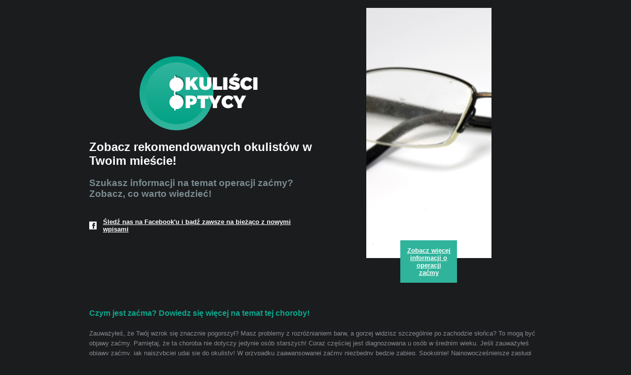

--- FILE ---
content_type: text/html; charset=UTF-8
request_url: https://okulisci-optycy.pl/zacma-operacja.php
body_size: 3662
content:
<!DOCTYPE html PUBLIC "-//W3C//DTD XHTML 1.0 Transitional//EN" "http://www.w3.org/TR/xhtml1/DTD/xhtml1-transitional.dtd">
<html lang="pl" xmlns="http://www.w3.org/1999/xhtml">
  <head>
    <meta http-equiv="Content-Language" content="pl" />
    <meta http-equiv="Content-Type" content="text/html; charset=utf-8" />
    <meta
      name="Description"
      content="
        Zobacz rekomendowanych okulistów w Twoim mieście! Szukasz informacji na temat operacji zaćmy? Zobacz, co warto wiedzieć! Facebook"
    />
    <meta name="viewport" content="width=device-width, initial-scale=1.0" />
    <link rel="shortcut icon" href="favicon.ico" type="image/x-icon" />
    <title>Zaćma operacja | Optycy, okuliści, optometryści</title>
    <style type="text/css">
      /* GLOBAL */
      * {
        box-sizing: border-box;
      }

      body {
        font-family: Arial, Helvetica, sans-serif;
        margin: 0;
        padding: 0;
      }

      img {
        max-width: 100%;
      }

      a {
        padding: 1.5em 0;
      }

      a img {
        display: block;
      }

      .small-text {
        font-size: 0.8em;
      }

      .x-small-text {
        font-size: 0.7em;
        display: block;
      }

      .small-text-bold {
        font-size: 0.75em;
        font-weight: 800;
      }

      .small-text a {
        font-weight: 600;
      }

      a.small-text {
        font-weight: 600;
      }

      .tp3-top-header .small-text-no-link {
        font-size: 0.8em;
        color: #bcbcbc;
      }

      .link {
        display: block;
        text-decoration: none;
        color: grey;
      }

      .content {
        width: 90%;
        margin: auto auto;
        padding: 1em 0;
      }

      .tp-border-box {
        padding: 1em 2em;
        border: 1px solid #dddddd;
      }

      .tp-border-bottom {
        padding: 0 0 2em 0;
        margin: 0 0 1em 0;
        border-bottom: 3px solid #dddddd;
      }

      .tp9-btn-yellow {
        display: block;
        background-color: #f7d10e;
        margin: 0.5em;
        text-align: center;
        text-decoration: none;
        color: black;
        padding: 1em;
        font-weight: 600;
      }

      .tp13-btn-red-img {
        display: grid;
        grid-template-columns: 80% 20%;
        align-items: center;
        background-color: #1376eb;
        margin: 0;
        text-align: center;
        text-decoration: none;
        color: white;
        padding: 0;
        font-weight: 600;
      }

      .tp13-s4 .tp-border-box {
        padding: 1em 1em;
      }

      .grey-bg {
        background-color: #e6e6e6;
      }

      .dark-blue-bg {
        background-color: #262c38;
      }

      @media only screen and (min-width: 1100px) {
        .content {
          width: 950px;
          margin: auto auto;
          padding: 1em;
        }
      }

      /* TP 29 GLOBALS */
      body {
        background-color: #1b1c1e;
      }

      .tp29-bg-cyan {
        background-color: #2fb39b;
        color: white;
        text-align: center;
        padding: 2em;
      }

      /* HEADER */
      .tp29-h-grid {
        display: grid;
        grid-template-columns: 100%;
        align-items: center;
        text-align: center;
      }

      .tp29-box-1 {
        display: flex;
        align-items: center;
        justify-content: center;
      }

      .link-img img {
        display: block;
        margin: 1em auto;
      }

      .tp29-box-1 a {
        color: white;
        margin-left: 1em;
      }

      .tp29-box-2 {
        position: relative;
        text-align: center;
      }

      .tp29-box-2 img {
        position: relative;
        margin-bottom: 50px;
      }

      .tp29-box-2 a {
        width: 20%;
        background-color: #2fb39b;
        color: white;
        padding: 1em;
        position: absolute;
        margin: auto;
        left: 0;
        right: 0;
        bottom: 0;
        text-align: center;
      }

      .tp29-h-grid h2 {
        color: white;
      }

      .tp29-h-grid h3 {
        color: #7b8d92;
      }

      @media only screen and (min-width: 1100px) {
        .tp29-h-grid {
          grid-template-columns: 50% 50%;
          text-align: left;
        }

        .tp29-box-2 a {
          width: 25%;
        }

        .tp29-box-1 {
          justify-content: left;
        }
      }

      /* SECTION 1 */
      .tp29-s1 h4 {
        color: #0da68b;
      }

      .tp29-s1 p {
        color: #898d92;
        line-height: 20px;
      }

      /* SECTION 2 */
      .tp29-s2-grid {
        display: grid;
        grid-template-columns: 100%;
      }

      .tp29-s2-grid-2 {
        display: grid;
        grid-template-columns: 30% 70%;
        align-items: center;
        justify-items: center;
        border: grey 0.5px solid;
      }

      .tp29-s2-grid-2 div {
        padding: 0.25em 0.5em;
      }

      .tp29-s2-grid-2 h4 {
        color: #0da68b;
      }

      .tp29-s2-grid-2 p {
        color: #898d92;
        line-height: 20px;
      }

      .tp29-s2-grid div img {
        display: block;
        margin: auto;
        padding: 1em;
      }

      @media only screen and (min-width: 1100px) {
        .tp29-s2-grid {
          grid-template-columns: 36% 64%;
        }
      }

      /* SECTION 3 */
      .tp29-s3 {
        text-align: center;
      }

      .tp29-s3 p {
        font-size: 0.75em;
        overflow: hidden;
        color: #0da68b;
      }

      .tp29-s4 {
        text-align: center;
      }

      .tp29-s4 h2 {
        color: #0da68b;
      }

      .tp29-s4 p {
        color: grey;
      }

      /* FOOTER */
      .tp29-f-grid {
        display: grid;
        grid-template-columns: 100%;
        align-items: center;
        text-align: center;
      }

      .tp29-f-grid img {
        margin: auto;
      }

      @media only screen and (min-width: 1100px) {
        .tp29-f-grid {
          grid-template-columns: 50% 50%;
          text-align: left;
        }

        .tp29-f-grid img {
          margin: auto auto auto 0;
        }
      }
    </style>
  </head>

  <body>
    <div class="content">
      <div class="tp29-h">
        <div class="tp29-h-grid">
          <div>
            <a href="index.php" class="link-img">
              <img src="okulisci-optycy-logo.png" alt="logo okulisci optycy" />
            </a>
            <h2>Zobacz rekomendowanych okulistów w Twoim mieście!</h2>
            <h3>
              Szukasz informacji na temat operacji zaćmy? Zobacz, co warto
              wiedzieć!
            </h3>
            <div class="tp29-box-1">
              <img src="facebook.png" alt="logo facebook" />
              <a
                href="https://www.facebook.com/Okuli%C5%9Bci-Optycy-109196644043650/"
                class="small-text"
                >Śledź nas na Facebook'u i bądź zawsze na bieżąco z nowymi
                wpisami</a
              >
            </div>
          </div>
          <div class="tp29-box-2">
            <img src="zacma-operacja.png" alt="okulary trzymane w ręce" />
            <a href="https://blikpol.pl/operacja-zacmy" class="small-text"
              >Zobacz więcej informacji o operacji zaćmy</a
            >
          </div>
        </div>
      </div>
    </div>
    <div class="content">
      <div class="tp29-s1">
        <h4>Czym jest zaćma? Dowiedz się więcej na temat tej choroby!</h4>
        <p class="small-text">
          Zauważyłeś, że Twój wzrok się znacznie pogorszył? Masz problemy z
          rozróżnianiem barw, a gorzej widzisz szczególnie po zachodzie słońca?
          To mogą być objawy zaćmy. Pamiętaj, że ta choroba nie dotyczy jedynie
          osób starszych! Coraz częściej jest diagnozowana u osób w średnim
          wieku. Jeśli zauważyłeś objawy zaćmy, jak najszybciej udaj się do
          okulisty! W przypadku zaawansowanej zaćmy niezbędny będzie zabieg.
          Spokojnie! Najnowocześniejsze zasługi medycyny to gwarancja, że
          operacja będzie bezbolesna, szybka i co najważniejsze skuteczna!
        </p>
      </div>
    </div>
    <div class="content">
      <div class="tp29-s2">
        <div class="tp29-s2-grid">
          <div class="tp29-s2-img-box">
            <img src="optycy-okulisci.jpg" alt="logo okulisci optycy" />
          </div>
          <div>
            <div class="tp29-s2-grid-2">
              <img src="okulary.jpg" alt="okulary czarne" />
              <div>
                <h4>Operacja zaćmy jest całkowicie bezpieczna!</h4>
                <p class="small-text">
                  Jak wygląda zabieg usunięcia zaćmy? Wszystko zaczyna się od
                  podania znieczulenia miejscowego. Następnie stara, zmętniała
                  soczewka jest usuwana i zastępowana nową. Cały zabieg trwa
                  około 30 minut i jest całkowicie bezbolesny. Nie trzeba
                  zakładać szwów, a drobna rana bardzo szybko się goi.
                </p>
              </div>
            </div>
            <div class="tp29-s2-grid-2">
              <img src="okulary.jpg" alt="okulary czarne" />
              <div>
                <h4>Zaufaj najlepszych chirurgom z Twojego regionu</h4>
                <p class="small-text">
                  Pamiętaj, że wzrok masz tylko jeden, dlatego zwróć szczególną
                  uwagę na wybór odpowiedniej kliniki w Twojej okolicy. Nasza
                  redakcja zaufała klinice Blikpol. Jeśli jesteś z okolicy
                  trójmiasta warto, żebyś zwrócił na nią uwagę! Zobacz już teraz
                  ich stronę i zapisz się na konsultację.
                </p>
              </div>
            </div>
          </div>
        </div>
      </div>
    </div>
    <div class="content">
      <div class="tp29-s3">
        <p>
          <a href="astygmatyzm.php" style="color: #0da68b"
            >Dowiedz się więcej na temat astygmatyzmu!
          </a>
          <span style="color: grey">Zobacz krótki wpis</span>
        </p>
        <img src="line-1.jpg" alt="" />
        <p>
          <a href="laserowa-korekcja-wzroku.php" style="color: #0da68b"
            >Czy laserowa korekcja wzroku jest bezpieczna?</a
          >
          <span style="color: grey"> Dowiedz się więcej!</span>
        </p>
        <img src="line-2.jpg" alt="" />
        <p>
          <a href="dalekowzrocznosc.php" style="color: #0da68b"
            >Jak leczyć dalekowzroczność?
          </a>
          <span style="color: grey">To proste! Zobacz, co możesz zrobić</span>
        </p>
        <img src="line-1.jpg" alt="" />
      </div>
    </div>
    <div class="content">
      <div class="tp29-s4">
        <h2>Sprawdź komentarze naszych czytelników!</h2>
        <p class="small-text">
          Mocno pogorszył mi się wzrok, więc udałem się do okulisty. Okazało
          się, że mam zaćmę! Byłem w szoku, ponieważ dopiero mam pięćdziesiąt
          lat! Okazało się, że niezbędna będzie operacja. Bałem się zabiegu,
          okazało się, że całkowicie niepotrzebnie! Operacja zaćmy była szybka,
          bezbolesna, a teraz widzę naprawdę perfekcyjnie.
        </p>
        <img src="okulisci-opinie.jpg" alt="okulary czarne" />
        <p class="small-text">Bartek W. [Sopot]</p>
      </div>
    </div>
    <div class="tp29-bg-cyan">
      <div class="content">
        <div class="tp29-s5">
          <h2>Dowiedz się więcej na temat ochrony wzorku!</h2>
        </div>
      </div>
    </div>

    <footer>
      <div class="content">
        <div class="tp29-f">
          <div class="tp29-f-grid">
            <a href="index.php">
              <img src="optycy-logo.png" alt="logo okulisci optycy" />
            </a>
            <div>
              <p style="color: white">Copyright © 2024 Okuliści Optycy</p>
              <p class="small-text" style="color: grey">
                Pobieranie i powielanie treści ze strony zabronione przez
                autorów<br />
                Serwis powstał we wsparciu Adrianny Czajkowskiej
              </p>

              <div class="tp29-f-breadcrumbs small-text" style="color: white">
                <a href="index.php" style="color: white"
                  >Strona główna serwisu</a
                >
                | <a href="sitemap.xml" style="color: white">Mapa serwisu</a> |
                <a href="mailto:kontakt@okulisci-optycy.pl" style="color: white"
                  >Kontakt z zespołem</a
                >
              </div>
              <div class="tp29-f-breadcrumbs-2 small-text">
                <a href="astygmatyzm.php" style="color: #0da68b"
                  >Astygmatyzm >>
                </a>
                <a href="laserowa-korekcja-wzroku.php" style="color: #0da68b"
                  >Laserowa korekcja wzroku >></a
                >
                <a href="dalekowzrocznosc.php" style="color: #0da68b"
                  >Dalekowzroczność >></a
                >

                <a
                  href="leczenie-zespolu-suchego-oka.php"
                  style="color: #0da68b"
                  >Leczenie zespołu suchego oka >></a
                >
                <a href="badanie-wzroku-test-online.php" style="color: #0da68b"
                  >Badanie wzroku - test online >></a
                >
                <a href="stozek-rogowki-leczenie.php" style="color: #0da68b"
                  >Stożek rogówki - leczenie >></a
                >
                <a href="krotkowzrocznosc.php" style="color: #0da68b"
                  >Krótkowzroczność >></a
                >
                <a href="zastrzyk-w-oko.php" style="color: #0da68b"
                  >Zastrzyk w oko >></a
                >
                <a href="wytrzeszcz-oczu-przyczyny.php" style="color: #0da68b"
                  >Wytrzeszcz oczu - przyczyny >></a
                >
              </div>
            </div>
          </div>
        </div>
      </div>
    </footer>
  </body>
</html>
